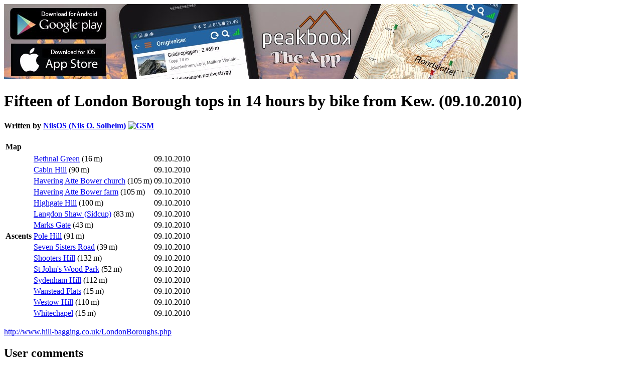

--- FILE ---
content_type: text/html; charset=utf-8
request_url: https://peakbook.org/tour/35835/Fifteen+of+London+Borough+tops+in+14+hours+by+bike+from+Kew..html
body_size: 6874
content:
   <!DOCTYPE html PUBLIC "-//W3C//DTD XHTML 1.0 Strict//EN"
        "http://www.w3.org/TR/xhtml1/DTD/xhtml1-strict.dtd">
<html xmlns="http://www.w3.org/1999/xhtml">
<head>
    <base href="https://peakbook.org/"/>
    <link rel="alternate" href="android-app://org.peakbook.app/https/peakbook.org/peakbook-element/.*"/>
        <meta name="description" lang="en" content="peakbook.org - International website providing rich information on a lot of peaks and mountains around the world. Beside numerous facts and a wiki section all peaks are presented with a huge number of pictures." />
    <meta http-equiv="Content-Type" content="text/html; charset=UTF-8"/>
    <meta http-equiv="content-language" content="en"/>
    <meta name="viewport" content="width=device-width"/>
    <meta name="author" content="Peakbook"/>
            <meta name="robots" content="noindex,follow"/>
        <meta http-equiv="imagetoolbar" content="no"/>
        <title>Trip article: Fifteen of London Borough tops in 14 hours by bike from Kew. - Written by NilsOS &bull; Peakbook</title>
            <!--[if lte IE 8]>
    <link rel="stylesheet" href="https://peakbook.org/misc/css/iecss.css" type="text/css"/>
    <script type="text/javascript" src="misc/js/ie8compat.js"></script>
    <![endif]-->
        <link rel="shortcut icon" type="image/x-icon" href="https://peakbook.org/favicon.ico"/>
                <link rel="stylesheet" href="https://peakbook.org/./misc/css/wikicode.css?version=1171" type="text/css"/>
            <link rel="stylesheet" href="https://peakbook.org/./misc/css/main.css?version=1171" type="text/css"/>
            <link rel="stylesheet" href="https://peakbook.org/misc/js/floatbox/floatbox.css?version=1171" type="text/css"/>
            <link rel="stylesheet" href="https://peakbook.org/./misc/css/tours.css?version=1171" type="text/css"/>
            <link rel="stylesheet" href="https://peakbook.org/./misc/css/comments.css?version=1171" type="text/css"/>
                    <script src="https://peakbook.org/misc/js/prototype.js?version=1171" type="text/javascript"></script>
            <script src="https://peakbook.org/misc/js/scriptaculous/src/scriptaculous.js?load=effects,controls,slider&amp;version=1171" type="text/javascript"></script>
            <script src="https://peakbook.org/misc/js/commonFunctions.js?version=1171" type="text/javascript"></script>
            <script src="https://peakbook.org/misc/js/class.cookieJar.js?version=1171" type="text/javascript"></script>
            <script src="https://peakbook.org/misc/js/popup.js?version=1171" type="text/javascript"></script>
            <script src="https://peakbook.org/misc/js/class.popup.js?version=1171" type="text/javascript"></script>
            <script src="https://peakbook.org/misc/js/class.menu.js?version=1171" type="text/javascript"></script>
            <script src="https://peakbook.org/misc/js/livepipe/livepipe.js?version=1171" type="text/javascript"></script>
            <script src="https://peakbook.org/misc/js/livepipe/scrollbar.js?version=1171" type="text/javascript"></script>
            <script src="https://peakbook.org/misc/js/class.autocompleter.js?version=1171" type="text/javascript"></script>
            <script src="https://peakbook.org/misc/js/floatbox/floatbox.js?version=1171" type="text/javascript"></script>
            <script src="https://peakbook.org/misc/js/class.languageSelector.js?version=1171" type="text/javascript"></script>
        <script type="text/javascript">fbPageOptions = {language: "en"}</script>
    <!--[if lte IE 7]>
    <script type="text/javascript">
        var eolIntro = 'You are using an old version of Internet Explorer.';
        var eolText = 'Please be aware that this site and many others have reduced functionality when using this older browser. There are also security risks involved in continuing to use this version. To make your browsing experience safer and better and to help all website developers, please replace your browser with one of the choices available below.';
        var chkText = 'Do not show this again (requires a permanent cookie)';
        fb.executeJS('./misc/js/floatbox/modules/ie6eol.js?force=true');
    </script>
    <![endif]-->
</head>
<body><script type="text/javascript">
//<![CDATA[
var _dim = document.viewport.getDimensions();
fbClassOptions = {mapsize:{width:Math.min(1024,_dim.width),height:Math.min(800,_dim.height),caption2Pos:'bl',caption2:'<a class="upgrade" href="article/upgrade.html">Do you need a larger map? Click here for more information.<\/a>'}};
//]]>
</script>
<div id="page">
    <div id="content">
        <div class="ad banner intern"><a href="/app.html" title="Peakbook App" data-track-content data-content-target data-content-name="Peakbook App" data-content-piece="Banner - app.jpg"><img src="language/en/gfx/banner/app.jpg" alt="" /></a></div>
        




<div id="tourReport">
   <h1>
      <span class="valignMiddle">Fifteen of London Borough tops in 14 hours by bike from Kew.&nbsp;(09.10.2010)</span>
         <a href="javascript:void(0)" onclick="popupCopyTour(event, 35835)" title="Copy trip information"><img src="misc/copytour.png" width="13" height="16" alt="" /></a>
      </h1>
   <h4 class="center author">
      Written by&nbsp;<a href="NilsOS">NilsOS (Nils O. Solheim)</a>
      <a href="article/upgrade.html"><img src="./misc/gsm.png" width="18" height="14" class="gsm" alt="GSM" title="GSM" /></a>         </h4>
   <div id="tourdata" class="box">
      <div class="floatLeft">
         <table>
                                                      <tr>
               <th>Map</th>
               <td>
                  <a href="/index.php?module=popup.map&amp;action=tourmap&amp;id=35835&amp;arrows=1" class="floatbox mapsize map" title="Show" rev="caption:`Fifteen of London Borough tops in 14 hours by bike from Kew.`"><img width="18" height="12" src="./misc/symbol_preview.png" alt="" /></a>
               </td>
            </tr>
               </table>
      </div>
      <table class="floatLeft">
                  <tr>
                     <th rowspan="15" class="valignTop">Ascents</th>
                     <td><a href="peakbook-element/30069/Bethnal+Green.html">Bethnal Green</a>&nbsp;(16<span style="margin-left:0.167em">m</span>)</td>
            <td>
               09.10.2010                            </td>
         </tr>
               <tr>
                     <td><a href="peakbook-element/30066/Cabin+Hill.html">Cabin Hill</a>&nbsp;(90<span style="margin-left:0.167em">m</span>)</td>
            <td>
               09.10.2010                            </td>
         </tr>
               <tr>
                     <td><a href="peakbook-element/30054/Havering+Atte+Bower+church.html">Havering Atte Bower church</a>&nbsp;(105<span style="margin-left:0.167em">m</span>)</td>
            <td>
               09.10.2010                            </td>
         </tr>
               <tr>
                     <td><a href="peakbook-element/30055/Havering+Atte+Bower+farm.html">Havering Atte Bower farm</a>&nbsp;(105<span style="margin-left:0.167em">m</span>)</td>
            <td>
               09.10.2010                            </td>
         </tr>
               <tr>
                     <td><a href="peakbook-element/30058/Highgate+Hill.html">Highgate Hill</a>&nbsp;(100<span style="margin-left:0.167em">m</span>)</td>
            <td>
               09.10.2010                            </td>
         </tr>
               <tr>
                     <td><a href="peakbook-element/30042/Langdon+Shaw+%28Sidcup%29.html">Langdon Shaw (Sidcup)</a>&nbsp;(83<span style="margin-left:0.167em">m</span>)</td>
            <td>
               09.10.2010                            </td>
         </tr>
               <tr>
                     <td><a href="peakbook-element/30039/Marks+Gate.html">Marks Gate</a>&nbsp;(43<span style="margin-left:0.167em">m</span>)</td>
            <td>
               09.10.2010                            </td>
         </tr>
               <tr>
                     <td><a href="peakbook-element/30071/Pole+Hill.html">Pole Hill</a>&nbsp;(91<span style="margin-left:0.167em">m</span>)</td>
            <td>
               09.10.2010                            </td>
         </tr>
               <tr>
                     <td><a href="peakbook-element/30051/Seven+Sisters+Road.html">Seven Sisters Road</a>&nbsp;(39<span style="margin-left:0.167em">m</span>)</td>
            <td>
               09.10.2010                            </td>
         </tr>
               <tr>
                     <td><a href="peakbook-element/30050/Shooters+Hill.html">Shooters Hill</a>&nbsp;(132<span style="margin-left:0.167em">m</span>)</td>
            <td>
               09.10.2010                            </td>
         </tr>
               <tr>
                     <td><a href="peakbook-element/30046/St+John%27s+Wood+Park.html">St John&#039;s Wood Park</a>&nbsp;(52<span style="margin-left:0.167em">m</span>)</td>
            <td>
               09.10.2010                            </td>
         </tr>
               <tr>
                     <td><a href="peakbook-element/30062/Sydenham+Hill.html">Sydenham Hill</a>&nbsp;(112<span style="margin-left:0.167em">m</span>)</td>
            <td>
               09.10.2010                            </td>
         </tr>
               <tr>
                     <td><a href="peakbook-element/30065/Wanstead+Flats.html">Wanstead Flats</a>&nbsp;(15<span style="margin-left:0.167em">m</span>)</td>
            <td>
               09.10.2010                            </td>
         </tr>
               <tr>
                     <td><a href="peakbook-element/30061/Westow+Hill.html">Westow Hill</a>&nbsp;(110<span style="margin-left:0.167em">m</span>)</td>
            <td>
               09.10.2010                            </td>
         </tr>
               <tr>
                     <td><a href="peakbook-element/30070/Whitechapel.html">Whitechapel</a>&nbsp;(15<span style="margin-left:0.167em">m</span>)</td>
            <td>
               09.10.2010                            </td>
         </tr>
                  </table>
   </div>
   <div class="wikiArticle">
      <p><a href="http://www.hill-bagging.co.uk/LondonBoroughs.php" onclick="window.open(this.href, '_blank'); return false;">http://www.hill-bagging.co.uk/LondonBoroughs.php</a></p>

   </div>
   <div class="commentContainer">
               <div id="comments">
   <h2>
      User comments
   </h2>
      
   <div class="box centerMargin" id="commentBox">
                  <table class="centerMargin">
               <tr>
                  <td class="bold">
                     <div id="languageSwitcherComments" class="floatRight"></div>
                     Comment title:
                  </td>
               </tr>
               <tr>
                  <td><input type="text" name="formdata[title]" size="40" maxlength="30" disabled="disabled" /></td>
               </tr>
               <tr>
                  <td>
                     <div class="floatRight">Characters left: <span class="counter">1000</span></div>
                     <span class="bold">Comment text:</span>
                  </td>
               </tr>
               <tr>
                  <td>
                     <textarea name="formdata[text]" cols="40" rows="3" onkeyup="_onkeyupComments(this);" disabled="disabled"></textarea>
                                       <div class="notice">
                     You need to be logged in to write comments.
                     </div>
                                    </td>
               </tr>
               <tr><td class="empty"></td></tr>
               <tr>
                  <td class="center">
                     <input type="submit" value="Enter" disabled="disabled" />
                  </td>
               </tr>
            </table>
         </div>
   <div class="loading" id="commentsLoader" style="visibility: hidden;"></div>
</div>
<script type="text/javascript">
   //<![CDATA[
   _requestCommentURL = function(url)
   {
      $('commentsLoader').style.visibility = 'visible';
      requestAjax(url, 'comments');
      $('comments').scrollTo();
   }

   var _options = {
                     inputElementName: 'formdata[languageID]',
                     languageNames: {"5":"Czech","3":"German","2":"English","6":"Spanish","7":"French","8":"Italian","1":"Norwegian","9":"Polish","4":"Swedish"},
                     hoverSelector: 'Select language'
                  };
      var _languageSelector = new LanguageSelector({"1":"no","2":"en","3":"de","4":"se","5":"cs","6":"es","7":"fr","8":"it","9":"pl"}, 'languageSwitcherComments', 2, _options);
   //]]>
</script>
<script type="text/javascript">
   //<![CDATA[
   var _commentModes = {'add': '/index.php?module=ajax.comments&amp;action=add&amp;id=0',
                        'edit': '/index.php?module=ajax.comments&amp;action=edit'};

   openReplyBox = function(mode, nodeID)
   {
      if (!$('commentForm_' + nodeID) )
      {
         var _elem = $('comment_' + nodeID);
         var _title = '';
         var _text = '';

         openComment(nodeID);

         var _actTitle = _elem.down('h3').innerHTML;
         var _title = ((mode == 'edit') ? '' : 'Re: ') + ((_actTitle != 'Missing title') ? _actTitle : '');

         if (mode == 'edit')
         {
            var _p = _elem.down('div.text').select('p');

            for (var i = 0; i < _p.length; i++)
            {
               var _actText = _p[i].innerHTML;
               _p[i].select('span').each(function(elem)
                                         {
                                            var _regex = new RegExp('<span class="(b|i|u)(old|talic|nderline)">' + elem.innerHTML + '<\/span>');
                                            _actText = _actText.replace(_regex, '[$1]' + elem.innerHTML + '[/$1]');
                                         });

               _text += _actText.stripTags() + ((i < _p.length - 1) ? '\n\n' : '');
            }
         }

_elem.insert('<form action="' + _commentModes[mode] + '" method="post" id="commentForm_' + nodeID + '" accept-charset="UTF-8" onsubmit="showLoaderSubmit(\'commentForm_' + nodeID + '\'); sendForm(\'commentForm_' + nodeID + '\', $(\'comments\') ); return false;"><hr /><table class="centerMargin"><tr><td class="bold"><div id="languageSwitcher_' + nodeID + '" class="floatRight"><\/div>Comment title:<\/td><\/tr><tr><td><input type="text" name="formdata[title]" size="40" maxlength="30" value="' + _title + '"><\/td><\/tr><tr><td><div class="floatRight">Characters left: <span class="counter">1000<\/span><\/div><span class="bold">Comment text:<\/span><\/td><\/tr><tr><td><textarea name="formdata[text]" cols="40" rows="3" onkeyup="_onkeyupComments(this);">' + _text + '<\/textarea><\/td><\/tr><tr><td class="empty"><\/td><\/tr><tr><td class="center"><input type="submit" value="Enter">&nbsp;<input type="button" value="Abort" name="abort" onclick="$(\'commentForm_' + nodeID + '\').remove();"><input type="hidden" name="formdata[nodeID]" value="' + nodeID + '"><\/td><\/tr><\/table><\/form>');

         var _langID = (mode == 'edit') ? _elem.down('span.languageID').innerHTML : 2;
         var _options = {
                           inputElementName: 'formdata[languageID]',
                           languageNames: {"5":"Czech","3":"German","2":"English","6":"Spanish","7":"French","8":"Italian","1":"Norwegian","9":"Polish","4":"Swedish"},
                           hoverSelector: 'Select language'
                        };
         _elem.languageSelector = new LanguageSelector({"1":"no","2":"en","3":"de","4":"se","5":"cs","6":"es","7":"fr","8":"it","9":"pl"}, 'languageSwitcher_' + nodeID, _langID, _options);

         _onkeyupComments(_elem.down('textarea') );
      }
   }

   _onkeyupComments = function(_ta)
   {
      if (_ta.value.length > 1000)
      {
         _ta.value = _ta.value.substr(0, 1000);
      }
      var _counter = _ta.up('tr').previous('tr').down('span.counter');
      _counter.innerHTML = 1000 - _ta.value.length;
   }

   newComment = function()
   {
      $('commentBox').scrollTo();
      $('commentBox').down('form').focusFirstElement();
   }

   foldComment = function(nodeID)
   {
      var _folder = $('comment_' + nodeID).down('div.folder');
      if (_folder.innerHTML == '-')
      {
         closeComment(nodeID);
      }
      else
      {
         openComment(nodeID);
      }
   }

   openComment = function(nodeID)
   {
      var _folder = $('comment_' + nodeID).down('div.folder');
      if (_folder)
      {
         var _text = $('comment_' + nodeID).down('div.text');
         _folder.innerHTML = '-';
         _text.style.display = '';
      }
   }

   closeComment = function(nodeID)
   {
      var _folder = $('comment_' + nodeID).down('div.folder');
      if (_folder)
      {
         var _text = $('comment_' + nodeID).down('div.text');
         _folder.innerHTML = '+';
         _text.style.display = 'none';
      }
   }

   openReportBox = function(nodeID)
   {
var _content =  '<form action="/index.php?module=ajax.comments&amp;action=report" method="post" id="commentForm_' + nodeID + '" accept-charset="UTF-8" onsubmit="showLoaderSubmit(\'commentForm_' + nodeID + '\'); sendForm(\'commentForm_' + nodeID + '\', $(\'comments\') ); return false;"><hr /><table class="centerMargin"><tr><td class="bold">Report comment<\/td><\/tr><tr><td class="bold">Reason:&nbsp;<select name="formdata[reason]" size="1"><option><\/option><option label="Spam" value="1">Spam<\/option><option label="Offensive content" value="2">Offensive content<\/option><option label="Other" value="100">Other<\/option><\/select><\/td><\/tr><tr><td><textarea name="formdata[text]" cols="40" rows="3"><\/textarea><div class="warningUsage">Misuse of this function will be followed up.<\/div><\/td><\/tr><tr><td class="empty"><\/td><\/tr><tr><td class="center"><input type="submit" value="Report">&nbsp;<input type="button" value="Abort" name="abort" onclick="$(\'commentForm_' + nodeID + '\').remove();"><input type="hidden" name="formdata[nodeID]" value="' + nodeID + '"><\/td><\/tr><\/table><\/form>';

      if (!$('commentForm_' + nodeID) )
      {
         $('comment_' + nodeID).insert(_content);
      }
      else
      {
         $('commentForm_' + nodeID).replace(_content);
      }
   }
   //]]>
</script>
   </div>
   <div id="popup_copyTour" class="popupContainer" style="display: none">
         <a href="javascript:void(0);" title="close" class="popup_closebox floatRight"><img src="./misc/cross.gif" width="17" height="16" alt="close" /></a>
         <div id="popup_copyTourContent" class="center"></div>
   </div>
</div>
<script type="text/javascript">
//<![CDATA[
   var popup_copyTour = new FTpopup('popup_copyTour', null, {position: 'auto', modal: false, trigger: 'click', duration: 0.2});
   var url_popup_copyTour = '/index.php?module=ajax.copyTour&id=$id';

   popupCopyTour = function(evt, id)
   {
      new Ajax.Updater('popup_copyTourContent', url_popup_copyTour.replace(/\$id/, id),
                           {method: 'get',
                            evalScripts: true,
                            onComplete: function(response)
                            {
                               popup_copyTour.show(evt);
                            }
                           });
   }
//]]>
</script>
        <div class="clear"></div>
        <div class="ad board intern"><a href="/article/upgrade.html" title="Become GSM" data-track-content data-content-target data-content-name="GSM general" data-content-piece="Board - gsm.jpg"><img src="language/en/gfx/board/gsm.jpg" alt="" /></a></div>
    </div>
    <div id="header">
        <div id="image">
            <img src="./misc/header_bg2.jpg" width="1050" height="184" alt="Peakbook"/>
                        <a href="shop.html" width="111" height="145" class="shopping">
                <img src="./misc/header-shopping.png" alt="Peakbook-Shop"/>
            </a>
            <a href="https://peakbook.org" class="logo">
               <img src="./misc/logo_small.png" width="230" height="100" alt="Peakbook" />
            </a>
                        
        </div>
        <ul id="menuSmall">
            <li><a href="javascript:popupLogin();">Login</a></li>
                            <li><a href="javascript:void(0)" onclick="$('languageSelector').popup.toggle()" id="languageSelectorOpener">Language</a></li>
	                <li><a href="faq.html">Help</a></li>
            <li><a href="contact.html">Contact</a></li>
        </ul>
        <div id="menubar">
            <ul id="menu">
                <li class="firstLevel" onclick="location.href='https://peakbook.org'"><a href="https://peakbook.org">Home</a></li>
                <li class="firstLevel selected">
                    <a href="javascript:void(0)">Main Menu</a>
                    <ul class="secondLevel">
                        <li class="secondLevel"><a href="/index.php?module=index.search">Advanced search</a></li>
                        <li onclick="fb.start('/index.php?module=popup.map', {className: 'mapsize map'});">Map</li>
                        <li class="secondLevel"><a href="/index.php?module=index.lists.lists">Lists</a></li>
                        <li class="secondLevel"><a href="users.html">Users</a></li>
                        <li class="secondLevel"><a href="peakbook-elements.html">Peakbook elements</a></li>
                        <li class="secondLevel"><a href="/index.php?module=index.geography">Geography</a></li>
                        <li class="secondLevel"><a href="rankings.html">Rankings &amp; Summaries</a></li>
                        <li class="secondLevel"><a href="shop.html" class="new">Shop<span class="label">New</span></a></li>
                        <li class="secondLevel"><a href="article/team.html">About us</a></li>
                    </ul>
                </li>
                            </ul>
            <form id="menuSearch" accept-charset="UTF-8" method="post" action="/index.php?module=index.pbes&amp;action=search">
                <div id="searchField">
                    <input type="text" id="filter_word_menu" name="filter[word]"/>
                    <input type="submit" value="&nbsp;"/>
                </div>
            </form>
            <div id="menuSelectorSuggestionsPBEs" class="suggestions scrollbarContainer" style="display:none;"></div>
        </div>
                                            <ul id="languageSelector" class="popupSmall" style="display: none;">
                                    <li>
                        <a href="/no/tour/35835/Fifteen+of+London+Borough+tops+in+14+hours+by+bike+from+Kew..html" onclick="changeLanguage('no'); return false;" title="Norwegian">
                            <img src="language/no/flag.gif" width="27" height="16" alt="Norwegian"/>
                        </a>
                    </li>
                                    <li>
                        <a href="/en/tour/35835/Fifteen+of+London+Borough+tops+in+14+hours+by+bike+from+Kew..html" onclick="changeLanguage('en'); return false;" title="English">
                            <img src="language/en/flag.gif" width="27" height="16" alt="English"/>
                        </a>
                    </li>
                                    <li>
                        <a href="/de/tour/35835/Fifteen+of+London+Borough+tops+in+14+hours+by+bike+from+Kew..html" onclick="changeLanguage('de'); return false;" title="German">
                            <img src="language/de/flag.gif" width="27" height="16" alt="German"/>
                        </a>
                    </li>
                                    <li>
                        <a href="/se/tour/35835/Fifteen+of+London+Borough+tops+in+14+hours+by+bike+from+Kew..html" onclick="changeLanguage('se'); return false;" title="Swedish">
                            <img src="language/se/flag.gif" width="27" height="16" alt="Swedish"/>
                        </a>
                    </li>
                                    <li>
                        <a href="/cs/tour/35835/Fifteen+of+London+Borough+tops+in+14+hours+by+bike+from+Kew..html" onclick="changeLanguage('cs'); return false;" title="Czech">
                            <img src="language/cs/flag.gif" width="27" height="16" alt="Czech"/>
                        </a>
                    </li>
                                    <li>
                        <a href="/es/tour/35835/Fifteen+of+London+Borough+tops+in+14+hours+by+bike+from+Kew..html" onclick="changeLanguage('es'); return false;" title="Spanish">
                            <img src="language/es/flag.gif" width="27" height="16" alt="Spanish"/>
                        </a>
                    </li>
                                    <li>
                        <a href="/fr/tour/35835/Fifteen+of+London+Borough+tops+in+14+hours+by+bike+from+Kew..html" onclick="changeLanguage('fr'); return false;" title="French">
                            <img src="language/fr/flag.gif" width="27" height="16" alt="French"/>
                        </a>
                    </li>
                                    <li>
                        <a href="/it/tour/35835/Fifteen+of+London+Borough+tops+in+14+hours+by+bike+from+Kew..html" onclick="changeLanguage('it'); return false;" title="Italian">
                            <img src="language/it/flag.gif" width="27" height="16" alt="Italian"/>
                        </a>
                    </li>
                                    <li>
                        <a href="/pl/tour/35835/Fifteen+of+London+Borough+tops+in+14+hours+by+bike+from+Kew..html" onclick="changeLanguage('pl'); return false;" title="Polish">
                            <img src="language/pl/flag.gif" width="27" height="16" alt="Polish"/>
                        </a>
                    </li>
                            </ul>
                <script type="text/javascript">
            //<![CDATA[
                        function changeLanguage(val) {
                var url = '/index.php?module=ajax.languageSelector&action=setLang&language=$language';
                new Ajax.Request(url.replace(/\$language/g, val), {
                    method: 'get', onSuccess: function (transport) {
                        window.location.href = '/tour/35835/Fifteen+of+London+Borough+tops+in+14+hours+by+bike+from+Kew..html'
                    }
                });
            }

            function popupLogin(evt) {
                new Ajax.Updater('popup_loginContent', '/index.php?module=ajax.login&noNotice=1',
                    {
                        method: 'get',
                        evalScripts: true,
                        onComplete: function (response) {
                            $('popup_login').popup.show(evt);
                        }
                    });
            }
                        document.observe('dom:loaded', function () {
                new PBMenu('menu', 'menubar');
                new Ajax.Autocompleter.PB('filter_word_menu', $('menuSelectorSuggestionsPBEs'), '/index.php?module=ajax.searchSuggestor&categories=peak%7Cgeography%7Caccommodation%7Cgeneral%7Croute',
                    {
                        paramName: 'name',
                        tokens: [],
                        frequency: [0.2],
                        minChars: [3],
                        select: 'suggestor_name',
                        autoSelect: false,
                        selectOnUpdate: false,
                        updateElement: function (elem) {
                            var a = elem.down('a.suggestor_name', 0);
                            if (a) {
                                location.href = a.href;
                            }
                        }
                    });
                                new FTpopup('languageSelector', null, {'trigger': 'click', 'outsideClick': true, 'position': ($('languageSelectorOpener').cumulativeOffset().left - $('header').cumulativeOffset().left + ($('languageSelectorOpener').getWidth() - $('languageSelector').getWidth()) / 2) + ',30'});
                new FTpopup('popup_login', null, {position: 'center', modal: true, trigger: 'click'});
                            });
            //]]>
        </script>
        <div id="popup_login" class="popupContainer" style="display: none">
            <a href="javascript:void(0);" title="close" class="popup_closebox floatRight"><img src="./misc/cross.gif" width="17" height="16" alt="close"/></a>
            <div id="popup_loginContent"></div>
        </div>
    </div>
</div>
    <div id="footer">
        <div class="addthis_sharing_toolbox floatLeft socialMedia"></div><script type="text/javascript">var addthis_config = {"data_track_clickback": true, "ui_language": 'en'};</script><script type="text/javascript">var addthis_share = {"url": "https://peakbook.org/en/tour/35835/Fifteen+of+London+Borough+tops+in+14+hours+by+bike+from+Kew..html"}</script><script type="text/javascript" src="//s7.addthis.com/js/300/addthis_widget.js#pubid=peakbook" async="async"></script><div class="floatRight links"><a href="privacynotice.html">Privacy notice</a>&nbsp;|&nbsp;<a href="javascript:void(0)" onclick="popupWindow(600, 600, 10, 10, 'terms', '/index.php?module=popup.terms', true);return false;">Terms</a><br><a href="faq.html">Help</a>&nbsp;|&nbsp;<a href="contact.html">Contact</a></div><div class="copyright">&copy; 2009-2026 <a href="https://peakbook.org">peakbook.org</a></div>
    </div>
<div id="globalMessagePopup" class="popupContainer" style="display: none;">
    <div class="floatRight">
        <a href="javascript:void(0);" title="close" class="popup_closebox"><img src="./misc/cross.gif" width="17" height="16" alt="close"/></a>
    </div>
    <div id="globalMessageContent"></div>
</div>
<!-- Piwik -->
    <!-- Matomo -->
    <script type="text/javascript">
        var _paq = window._paq || [];
        /* tracker methods like "setCustomDimension" should be called before "trackPageView" */
        _paq.push(['trackPageView']);
        _paq.push(['enableLinkTracking']);
        (function() {
            var u="//piwik.peakbook.org/";
            _paq.push(['setTrackerUrl', u+'matomo.php']);
            _paq.push(['setSiteId', '1']);
            var d=document, g=d.createElement('script'), s=d.getElementsByTagName('script')[0];
            g.type='text/javascript'; g.async=true; g.defer=true; g.src=u+'matomo.js'; s.parentNode.insertBefore(g,s);
        })();
    </script>
    <!-- End Matomo Code -->
<!-- End Piwik Code -->
</body>
</html>